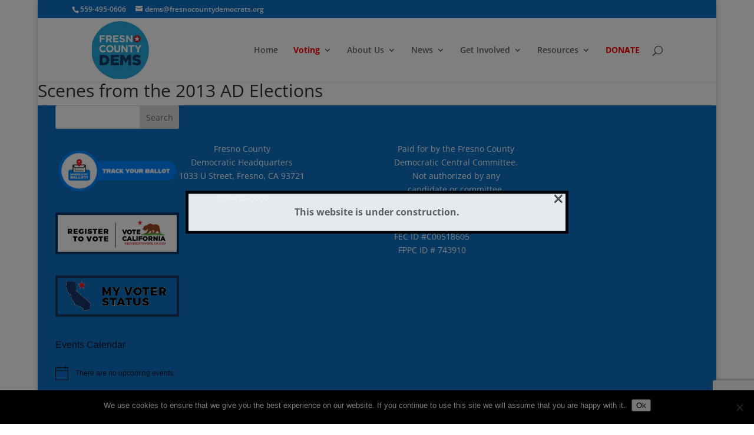

--- FILE ---
content_type: text/html; charset=utf-8
request_url: https://www.google.com/recaptcha/api2/anchor?ar=1&k=6LeLK8AUAAAAAOlNW1JpPZGNQn4TOMZ7haThfIBJ&co=aHR0cHM6Ly93My5mcmVzbm9jb3VudHlkZW1vY3JhdHMub3JnOjQ0Mw..&hl=en&v=N67nZn4AqZkNcbeMu4prBgzg&size=invisible&anchor-ms=20000&execute-ms=30000&cb=ac09o4n09ios
body_size: 48669
content:
<!DOCTYPE HTML><html dir="ltr" lang="en"><head><meta http-equiv="Content-Type" content="text/html; charset=UTF-8">
<meta http-equiv="X-UA-Compatible" content="IE=edge">
<title>reCAPTCHA</title>
<style type="text/css">
/* cyrillic-ext */
@font-face {
  font-family: 'Roboto';
  font-style: normal;
  font-weight: 400;
  font-stretch: 100%;
  src: url(//fonts.gstatic.com/s/roboto/v48/KFO7CnqEu92Fr1ME7kSn66aGLdTylUAMa3GUBHMdazTgWw.woff2) format('woff2');
  unicode-range: U+0460-052F, U+1C80-1C8A, U+20B4, U+2DE0-2DFF, U+A640-A69F, U+FE2E-FE2F;
}
/* cyrillic */
@font-face {
  font-family: 'Roboto';
  font-style: normal;
  font-weight: 400;
  font-stretch: 100%;
  src: url(//fonts.gstatic.com/s/roboto/v48/KFO7CnqEu92Fr1ME7kSn66aGLdTylUAMa3iUBHMdazTgWw.woff2) format('woff2');
  unicode-range: U+0301, U+0400-045F, U+0490-0491, U+04B0-04B1, U+2116;
}
/* greek-ext */
@font-face {
  font-family: 'Roboto';
  font-style: normal;
  font-weight: 400;
  font-stretch: 100%;
  src: url(//fonts.gstatic.com/s/roboto/v48/KFO7CnqEu92Fr1ME7kSn66aGLdTylUAMa3CUBHMdazTgWw.woff2) format('woff2');
  unicode-range: U+1F00-1FFF;
}
/* greek */
@font-face {
  font-family: 'Roboto';
  font-style: normal;
  font-weight: 400;
  font-stretch: 100%;
  src: url(//fonts.gstatic.com/s/roboto/v48/KFO7CnqEu92Fr1ME7kSn66aGLdTylUAMa3-UBHMdazTgWw.woff2) format('woff2');
  unicode-range: U+0370-0377, U+037A-037F, U+0384-038A, U+038C, U+038E-03A1, U+03A3-03FF;
}
/* math */
@font-face {
  font-family: 'Roboto';
  font-style: normal;
  font-weight: 400;
  font-stretch: 100%;
  src: url(//fonts.gstatic.com/s/roboto/v48/KFO7CnqEu92Fr1ME7kSn66aGLdTylUAMawCUBHMdazTgWw.woff2) format('woff2');
  unicode-range: U+0302-0303, U+0305, U+0307-0308, U+0310, U+0312, U+0315, U+031A, U+0326-0327, U+032C, U+032F-0330, U+0332-0333, U+0338, U+033A, U+0346, U+034D, U+0391-03A1, U+03A3-03A9, U+03B1-03C9, U+03D1, U+03D5-03D6, U+03F0-03F1, U+03F4-03F5, U+2016-2017, U+2034-2038, U+203C, U+2040, U+2043, U+2047, U+2050, U+2057, U+205F, U+2070-2071, U+2074-208E, U+2090-209C, U+20D0-20DC, U+20E1, U+20E5-20EF, U+2100-2112, U+2114-2115, U+2117-2121, U+2123-214F, U+2190, U+2192, U+2194-21AE, U+21B0-21E5, U+21F1-21F2, U+21F4-2211, U+2213-2214, U+2216-22FF, U+2308-230B, U+2310, U+2319, U+231C-2321, U+2336-237A, U+237C, U+2395, U+239B-23B7, U+23D0, U+23DC-23E1, U+2474-2475, U+25AF, U+25B3, U+25B7, U+25BD, U+25C1, U+25CA, U+25CC, U+25FB, U+266D-266F, U+27C0-27FF, U+2900-2AFF, U+2B0E-2B11, U+2B30-2B4C, U+2BFE, U+3030, U+FF5B, U+FF5D, U+1D400-1D7FF, U+1EE00-1EEFF;
}
/* symbols */
@font-face {
  font-family: 'Roboto';
  font-style: normal;
  font-weight: 400;
  font-stretch: 100%;
  src: url(//fonts.gstatic.com/s/roboto/v48/KFO7CnqEu92Fr1ME7kSn66aGLdTylUAMaxKUBHMdazTgWw.woff2) format('woff2');
  unicode-range: U+0001-000C, U+000E-001F, U+007F-009F, U+20DD-20E0, U+20E2-20E4, U+2150-218F, U+2190, U+2192, U+2194-2199, U+21AF, U+21E6-21F0, U+21F3, U+2218-2219, U+2299, U+22C4-22C6, U+2300-243F, U+2440-244A, U+2460-24FF, U+25A0-27BF, U+2800-28FF, U+2921-2922, U+2981, U+29BF, U+29EB, U+2B00-2BFF, U+4DC0-4DFF, U+FFF9-FFFB, U+10140-1018E, U+10190-1019C, U+101A0, U+101D0-101FD, U+102E0-102FB, U+10E60-10E7E, U+1D2C0-1D2D3, U+1D2E0-1D37F, U+1F000-1F0FF, U+1F100-1F1AD, U+1F1E6-1F1FF, U+1F30D-1F30F, U+1F315, U+1F31C, U+1F31E, U+1F320-1F32C, U+1F336, U+1F378, U+1F37D, U+1F382, U+1F393-1F39F, U+1F3A7-1F3A8, U+1F3AC-1F3AF, U+1F3C2, U+1F3C4-1F3C6, U+1F3CA-1F3CE, U+1F3D4-1F3E0, U+1F3ED, U+1F3F1-1F3F3, U+1F3F5-1F3F7, U+1F408, U+1F415, U+1F41F, U+1F426, U+1F43F, U+1F441-1F442, U+1F444, U+1F446-1F449, U+1F44C-1F44E, U+1F453, U+1F46A, U+1F47D, U+1F4A3, U+1F4B0, U+1F4B3, U+1F4B9, U+1F4BB, U+1F4BF, U+1F4C8-1F4CB, U+1F4D6, U+1F4DA, U+1F4DF, U+1F4E3-1F4E6, U+1F4EA-1F4ED, U+1F4F7, U+1F4F9-1F4FB, U+1F4FD-1F4FE, U+1F503, U+1F507-1F50B, U+1F50D, U+1F512-1F513, U+1F53E-1F54A, U+1F54F-1F5FA, U+1F610, U+1F650-1F67F, U+1F687, U+1F68D, U+1F691, U+1F694, U+1F698, U+1F6AD, U+1F6B2, U+1F6B9-1F6BA, U+1F6BC, U+1F6C6-1F6CF, U+1F6D3-1F6D7, U+1F6E0-1F6EA, U+1F6F0-1F6F3, U+1F6F7-1F6FC, U+1F700-1F7FF, U+1F800-1F80B, U+1F810-1F847, U+1F850-1F859, U+1F860-1F887, U+1F890-1F8AD, U+1F8B0-1F8BB, U+1F8C0-1F8C1, U+1F900-1F90B, U+1F93B, U+1F946, U+1F984, U+1F996, U+1F9E9, U+1FA00-1FA6F, U+1FA70-1FA7C, U+1FA80-1FA89, U+1FA8F-1FAC6, U+1FACE-1FADC, U+1FADF-1FAE9, U+1FAF0-1FAF8, U+1FB00-1FBFF;
}
/* vietnamese */
@font-face {
  font-family: 'Roboto';
  font-style: normal;
  font-weight: 400;
  font-stretch: 100%;
  src: url(//fonts.gstatic.com/s/roboto/v48/KFO7CnqEu92Fr1ME7kSn66aGLdTylUAMa3OUBHMdazTgWw.woff2) format('woff2');
  unicode-range: U+0102-0103, U+0110-0111, U+0128-0129, U+0168-0169, U+01A0-01A1, U+01AF-01B0, U+0300-0301, U+0303-0304, U+0308-0309, U+0323, U+0329, U+1EA0-1EF9, U+20AB;
}
/* latin-ext */
@font-face {
  font-family: 'Roboto';
  font-style: normal;
  font-weight: 400;
  font-stretch: 100%;
  src: url(//fonts.gstatic.com/s/roboto/v48/KFO7CnqEu92Fr1ME7kSn66aGLdTylUAMa3KUBHMdazTgWw.woff2) format('woff2');
  unicode-range: U+0100-02BA, U+02BD-02C5, U+02C7-02CC, U+02CE-02D7, U+02DD-02FF, U+0304, U+0308, U+0329, U+1D00-1DBF, U+1E00-1E9F, U+1EF2-1EFF, U+2020, U+20A0-20AB, U+20AD-20C0, U+2113, U+2C60-2C7F, U+A720-A7FF;
}
/* latin */
@font-face {
  font-family: 'Roboto';
  font-style: normal;
  font-weight: 400;
  font-stretch: 100%;
  src: url(//fonts.gstatic.com/s/roboto/v48/KFO7CnqEu92Fr1ME7kSn66aGLdTylUAMa3yUBHMdazQ.woff2) format('woff2');
  unicode-range: U+0000-00FF, U+0131, U+0152-0153, U+02BB-02BC, U+02C6, U+02DA, U+02DC, U+0304, U+0308, U+0329, U+2000-206F, U+20AC, U+2122, U+2191, U+2193, U+2212, U+2215, U+FEFF, U+FFFD;
}
/* cyrillic-ext */
@font-face {
  font-family: 'Roboto';
  font-style: normal;
  font-weight: 500;
  font-stretch: 100%;
  src: url(//fonts.gstatic.com/s/roboto/v48/KFO7CnqEu92Fr1ME7kSn66aGLdTylUAMa3GUBHMdazTgWw.woff2) format('woff2');
  unicode-range: U+0460-052F, U+1C80-1C8A, U+20B4, U+2DE0-2DFF, U+A640-A69F, U+FE2E-FE2F;
}
/* cyrillic */
@font-face {
  font-family: 'Roboto';
  font-style: normal;
  font-weight: 500;
  font-stretch: 100%;
  src: url(//fonts.gstatic.com/s/roboto/v48/KFO7CnqEu92Fr1ME7kSn66aGLdTylUAMa3iUBHMdazTgWw.woff2) format('woff2');
  unicode-range: U+0301, U+0400-045F, U+0490-0491, U+04B0-04B1, U+2116;
}
/* greek-ext */
@font-face {
  font-family: 'Roboto';
  font-style: normal;
  font-weight: 500;
  font-stretch: 100%;
  src: url(//fonts.gstatic.com/s/roboto/v48/KFO7CnqEu92Fr1ME7kSn66aGLdTylUAMa3CUBHMdazTgWw.woff2) format('woff2');
  unicode-range: U+1F00-1FFF;
}
/* greek */
@font-face {
  font-family: 'Roboto';
  font-style: normal;
  font-weight: 500;
  font-stretch: 100%;
  src: url(//fonts.gstatic.com/s/roboto/v48/KFO7CnqEu92Fr1ME7kSn66aGLdTylUAMa3-UBHMdazTgWw.woff2) format('woff2');
  unicode-range: U+0370-0377, U+037A-037F, U+0384-038A, U+038C, U+038E-03A1, U+03A3-03FF;
}
/* math */
@font-face {
  font-family: 'Roboto';
  font-style: normal;
  font-weight: 500;
  font-stretch: 100%;
  src: url(//fonts.gstatic.com/s/roboto/v48/KFO7CnqEu92Fr1ME7kSn66aGLdTylUAMawCUBHMdazTgWw.woff2) format('woff2');
  unicode-range: U+0302-0303, U+0305, U+0307-0308, U+0310, U+0312, U+0315, U+031A, U+0326-0327, U+032C, U+032F-0330, U+0332-0333, U+0338, U+033A, U+0346, U+034D, U+0391-03A1, U+03A3-03A9, U+03B1-03C9, U+03D1, U+03D5-03D6, U+03F0-03F1, U+03F4-03F5, U+2016-2017, U+2034-2038, U+203C, U+2040, U+2043, U+2047, U+2050, U+2057, U+205F, U+2070-2071, U+2074-208E, U+2090-209C, U+20D0-20DC, U+20E1, U+20E5-20EF, U+2100-2112, U+2114-2115, U+2117-2121, U+2123-214F, U+2190, U+2192, U+2194-21AE, U+21B0-21E5, U+21F1-21F2, U+21F4-2211, U+2213-2214, U+2216-22FF, U+2308-230B, U+2310, U+2319, U+231C-2321, U+2336-237A, U+237C, U+2395, U+239B-23B7, U+23D0, U+23DC-23E1, U+2474-2475, U+25AF, U+25B3, U+25B7, U+25BD, U+25C1, U+25CA, U+25CC, U+25FB, U+266D-266F, U+27C0-27FF, U+2900-2AFF, U+2B0E-2B11, U+2B30-2B4C, U+2BFE, U+3030, U+FF5B, U+FF5D, U+1D400-1D7FF, U+1EE00-1EEFF;
}
/* symbols */
@font-face {
  font-family: 'Roboto';
  font-style: normal;
  font-weight: 500;
  font-stretch: 100%;
  src: url(//fonts.gstatic.com/s/roboto/v48/KFO7CnqEu92Fr1ME7kSn66aGLdTylUAMaxKUBHMdazTgWw.woff2) format('woff2');
  unicode-range: U+0001-000C, U+000E-001F, U+007F-009F, U+20DD-20E0, U+20E2-20E4, U+2150-218F, U+2190, U+2192, U+2194-2199, U+21AF, U+21E6-21F0, U+21F3, U+2218-2219, U+2299, U+22C4-22C6, U+2300-243F, U+2440-244A, U+2460-24FF, U+25A0-27BF, U+2800-28FF, U+2921-2922, U+2981, U+29BF, U+29EB, U+2B00-2BFF, U+4DC0-4DFF, U+FFF9-FFFB, U+10140-1018E, U+10190-1019C, U+101A0, U+101D0-101FD, U+102E0-102FB, U+10E60-10E7E, U+1D2C0-1D2D3, U+1D2E0-1D37F, U+1F000-1F0FF, U+1F100-1F1AD, U+1F1E6-1F1FF, U+1F30D-1F30F, U+1F315, U+1F31C, U+1F31E, U+1F320-1F32C, U+1F336, U+1F378, U+1F37D, U+1F382, U+1F393-1F39F, U+1F3A7-1F3A8, U+1F3AC-1F3AF, U+1F3C2, U+1F3C4-1F3C6, U+1F3CA-1F3CE, U+1F3D4-1F3E0, U+1F3ED, U+1F3F1-1F3F3, U+1F3F5-1F3F7, U+1F408, U+1F415, U+1F41F, U+1F426, U+1F43F, U+1F441-1F442, U+1F444, U+1F446-1F449, U+1F44C-1F44E, U+1F453, U+1F46A, U+1F47D, U+1F4A3, U+1F4B0, U+1F4B3, U+1F4B9, U+1F4BB, U+1F4BF, U+1F4C8-1F4CB, U+1F4D6, U+1F4DA, U+1F4DF, U+1F4E3-1F4E6, U+1F4EA-1F4ED, U+1F4F7, U+1F4F9-1F4FB, U+1F4FD-1F4FE, U+1F503, U+1F507-1F50B, U+1F50D, U+1F512-1F513, U+1F53E-1F54A, U+1F54F-1F5FA, U+1F610, U+1F650-1F67F, U+1F687, U+1F68D, U+1F691, U+1F694, U+1F698, U+1F6AD, U+1F6B2, U+1F6B9-1F6BA, U+1F6BC, U+1F6C6-1F6CF, U+1F6D3-1F6D7, U+1F6E0-1F6EA, U+1F6F0-1F6F3, U+1F6F7-1F6FC, U+1F700-1F7FF, U+1F800-1F80B, U+1F810-1F847, U+1F850-1F859, U+1F860-1F887, U+1F890-1F8AD, U+1F8B0-1F8BB, U+1F8C0-1F8C1, U+1F900-1F90B, U+1F93B, U+1F946, U+1F984, U+1F996, U+1F9E9, U+1FA00-1FA6F, U+1FA70-1FA7C, U+1FA80-1FA89, U+1FA8F-1FAC6, U+1FACE-1FADC, U+1FADF-1FAE9, U+1FAF0-1FAF8, U+1FB00-1FBFF;
}
/* vietnamese */
@font-face {
  font-family: 'Roboto';
  font-style: normal;
  font-weight: 500;
  font-stretch: 100%;
  src: url(//fonts.gstatic.com/s/roboto/v48/KFO7CnqEu92Fr1ME7kSn66aGLdTylUAMa3OUBHMdazTgWw.woff2) format('woff2');
  unicode-range: U+0102-0103, U+0110-0111, U+0128-0129, U+0168-0169, U+01A0-01A1, U+01AF-01B0, U+0300-0301, U+0303-0304, U+0308-0309, U+0323, U+0329, U+1EA0-1EF9, U+20AB;
}
/* latin-ext */
@font-face {
  font-family: 'Roboto';
  font-style: normal;
  font-weight: 500;
  font-stretch: 100%;
  src: url(//fonts.gstatic.com/s/roboto/v48/KFO7CnqEu92Fr1ME7kSn66aGLdTylUAMa3KUBHMdazTgWw.woff2) format('woff2');
  unicode-range: U+0100-02BA, U+02BD-02C5, U+02C7-02CC, U+02CE-02D7, U+02DD-02FF, U+0304, U+0308, U+0329, U+1D00-1DBF, U+1E00-1E9F, U+1EF2-1EFF, U+2020, U+20A0-20AB, U+20AD-20C0, U+2113, U+2C60-2C7F, U+A720-A7FF;
}
/* latin */
@font-face {
  font-family: 'Roboto';
  font-style: normal;
  font-weight: 500;
  font-stretch: 100%;
  src: url(//fonts.gstatic.com/s/roboto/v48/KFO7CnqEu92Fr1ME7kSn66aGLdTylUAMa3yUBHMdazQ.woff2) format('woff2');
  unicode-range: U+0000-00FF, U+0131, U+0152-0153, U+02BB-02BC, U+02C6, U+02DA, U+02DC, U+0304, U+0308, U+0329, U+2000-206F, U+20AC, U+2122, U+2191, U+2193, U+2212, U+2215, U+FEFF, U+FFFD;
}
/* cyrillic-ext */
@font-face {
  font-family: 'Roboto';
  font-style: normal;
  font-weight: 900;
  font-stretch: 100%;
  src: url(//fonts.gstatic.com/s/roboto/v48/KFO7CnqEu92Fr1ME7kSn66aGLdTylUAMa3GUBHMdazTgWw.woff2) format('woff2');
  unicode-range: U+0460-052F, U+1C80-1C8A, U+20B4, U+2DE0-2DFF, U+A640-A69F, U+FE2E-FE2F;
}
/* cyrillic */
@font-face {
  font-family: 'Roboto';
  font-style: normal;
  font-weight: 900;
  font-stretch: 100%;
  src: url(//fonts.gstatic.com/s/roboto/v48/KFO7CnqEu92Fr1ME7kSn66aGLdTylUAMa3iUBHMdazTgWw.woff2) format('woff2');
  unicode-range: U+0301, U+0400-045F, U+0490-0491, U+04B0-04B1, U+2116;
}
/* greek-ext */
@font-face {
  font-family: 'Roboto';
  font-style: normal;
  font-weight: 900;
  font-stretch: 100%;
  src: url(//fonts.gstatic.com/s/roboto/v48/KFO7CnqEu92Fr1ME7kSn66aGLdTylUAMa3CUBHMdazTgWw.woff2) format('woff2');
  unicode-range: U+1F00-1FFF;
}
/* greek */
@font-face {
  font-family: 'Roboto';
  font-style: normal;
  font-weight: 900;
  font-stretch: 100%;
  src: url(//fonts.gstatic.com/s/roboto/v48/KFO7CnqEu92Fr1ME7kSn66aGLdTylUAMa3-UBHMdazTgWw.woff2) format('woff2');
  unicode-range: U+0370-0377, U+037A-037F, U+0384-038A, U+038C, U+038E-03A1, U+03A3-03FF;
}
/* math */
@font-face {
  font-family: 'Roboto';
  font-style: normal;
  font-weight: 900;
  font-stretch: 100%;
  src: url(//fonts.gstatic.com/s/roboto/v48/KFO7CnqEu92Fr1ME7kSn66aGLdTylUAMawCUBHMdazTgWw.woff2) format('woff2');
  unicode-range: U+0302-0303, U+0305, U+0307-0308, U+0310, U+0312, U+0315, U+031A, U+0326-0327, U+032C, U+032F-0330, U+0332-0333, U+0338, U+033A, U+0346, U+034D, U+0391-03A1, U+03A3-03A9, U+03B1-03C9, U+03D1, U+03D5-03D6, U+03F0-03F1, U+03F4-03F5, U+2016-2017, U+2034-2038, U+203C, U+2040, U+2043, U+2047, U+2050, U+2057, U+205F, U+2070-2071, U+2074-208E, U+2090-209C, U+20D0-20DC, U+20E1, U+20E5-20EF, U+2100-2112, U+2114-2115, U+2117-2121, U+2123-214F, U+2190, U+2192, U+2194-21AE, U+21B0-21E5, U+21F1-21F2, U+21F4-2211, U+2213-2214, U+2216-22FF, U+2308-230B, U+2310, U+2319, U+231C-2321, U+2336-237A, U+237C, U+2395, U+239B-23B7, U+23D0, U+23DC-23E1, U+2474-2475, U+25AF, U+25B3, U+25B7, U+25BD, U+25C1, U+25CA, U+25CC, U+25FB, U+266D-266F, U+27C0-27FF, U+2900-2AFF, U+2B0E-2B11, U+2B30-2B4C, U+2BFE, U+3030, U+FF5B, U+FF5D, U+1D400-1D7FF, U+1EE00-1EEFF;
}
/* symbols */
@font-face {
  font-family: 'Roboto';
  font-style: normal;
  font-weight: 900;
  font-stretch: 100%;
  src: url(//fonts.gstatic.com/s/roboto/v48/KFO7CnqEu92Fr1ME7kSn66aGLdTylUAMaxKUBHMdazTgWw.woff2) format('woff2');
  unicode-range: U+0001-000C, U+000E-001F, U+007F-009F, U+20DD-20E0, U+20E2-20E4, U+2150-218F, U+2190, U+2192, U+2194-2199, U+21AF, U+21E6-21F0, U+21F3, U+2218-2219, U+2299, U+22C4-22C6, U+2300-243F, U+2440-244A, U+2460-24FF, U+25A0-27BF, U+2800-28FF, U+2921-2922, U+2981, U+29BF, U+29EB, U+2B00-2BFF, U+4DC0-4DFF, U+FFF9-FFFB, U+10140-1018E, U+10190-1019C, U+101A0, U+101D0-101FD, U+102E0-102FB, U+10E60-10E7E, U+1D2C0-1D2D3, U+1D2E0-1D37F, U+1F000-1F0FF, U+1F100-1F1AD, U+1F1E6-1F1FF, U+1F30D-1F30F, U+1F315, U+1F31C, U+1F31E, U+1F320-1F32C, U+1F336, U+1F378, U+1F37D, U+1F382, U+1F393-1F39F, U+1F3A7-1F3A8, U+1F3AC-1F3AF, U+1F3C2, U+1F3C4-1F3C6, U+1F3CA-1F3CE, U+1F3D4-1F3E0, U+1F3ED, U+1F3F1-1F3F3, U+1F3F5-1F3F7, U+1F408, U+1F415, U+1F41F, U+1F426, U+1F43F, U+1F441-1F442, U+1F444, U+1F446-1F449, U+1F44C-1F44E, U+1F453, U+1F46A, U+1F47D, U+1F4A3, U+1F4B0, U+1F4B3, U+1F4B9, U+1F4BB, U+1F4BF, U+1F4C8-1F4CB, U+1F4D6, U+1F4DA, U+1F4DF, U+1F4E3-1F4E6, U+1F4EA-1F4ED, U+1F4F7, U+1F4F9-1F4FB, U+1F4FD-1F4FE, U+1F503, U+1F507-1F50B, U+1F50D, U+1F512-1F513, U+1F53E-1F54A, U+1F54F-1F5FA, U+1F610, U+1F650-1F67F, U+1F687, U+1F68D, U+1F691, U+1F694, U+1F698, U+1F6AD, U+1F6B2, U+1F6B9-1F6BA, U+1F6BC, U+1F6C6-1F6CF, U+1F6D3-1F6D7, U+1F6E0-1F6EA, U+1F6F0-1F6F3, U+1F6F7-1F6FC, U+1F700-1F7FF, U+1F800-1F80B, U+1F810-1F847, U+1F850-1F859, U+1F860-1F887, U+1F890-1F8AD, U+1F8B0-1F8BB, U+1F8C0-1F8C1, U+1F900-1F90B, U+1F93B, U+1F946, U+1F984, U+1F996, U+1F9E9, U+1FA00-1FA6F, U+1FA70-1FA7C, U+1FA80-1FA89, U+1FA8F-1FAC6, U+1FACE-1FADC, U+1FADF-1FAE9, U+1FAF0-1FAF8, U+1FB00-1FBFF;
}
/* vietnamese */
@font-face {
  font-family: 'Roboto';
  font-style: normal;
  font-weight: 900;
  font-stretch: 100%;
  src: url(//fonts.gstatic.com/s/roboto/v48/KFO7CnqEu92Fr1ME7kSn66aGLdTylUAMa3OUBHMdazTgWw.woff2) format('woff2');
  unicode-range: U+0102-0103, U+0110-0111, U+0128-0129, U+0168-0169, U+01A0-01A1, U+01AF-01B0, U+0300-0301, U+0303-0304, U+0308-0309, U+0323, U+0329, U+1EA0-1EF9, U+20AB;
}
/* latin-ext */
@font-face {
  font-family: 'Roboto';
  font-style: normal;
  font-weight: 900;
  font-stretch: 100%;
  src: url(//fonts.gstatic.com/s/roboto/v48/KFO7CnqEu92Fr1ME7kSn66aGLdTylUAMa3KUBHMdazTgWw.woff2) format('woff2');
  unicode-range: U+0100-02BA, U+02BD-02C5, U+02C7-02CC, U+02CE-02D7, U+02DD-02FF, U+0304, U+0308, U+0329, U+1D00-1DBF, U+1E00-1E9F, U+1EF2-1EFF, U+2020, U+20A0-20AB, U+20AD-20C0, U+2113, U+2C60-2C7F, U+A720-A7FF;
}
/* latin */
@font-face {
  font-family: 'Roboto';
  font-style: normal;
  font-weight: 900;
  font-stretch: 100%;
  src: url(//fonts.gstatic.com/s/roboto/v48/KFO7CnqEu92Fr1ME7kSn66aGLdTylUAMa3yUBHMdazQ.woff2) format('woff2');
  unicode-range: U+0000-00FF, U+0131, U+0152-0153, U+02BB-02BC, U+02C6, U+02DA, U+02DC, U+0304, U+0308, U+0329, U+2000-206F, U+20AC, U+2122, U+2191, U+2193, U+2212, U+2215, U+FEFF, U+FFFD;
}

</style>
<link rel="stylesheet" type="text/css" href="https://www.gstatic.com/recaptcha/releases/N67nZn4AqZkNcbeMu4prBgzg/styles__ltr.css">
<script nonce="p4w6tMQhMz2U52-SZUR_lQ" type="text/javascript">window['__recaptcha_api'] = 'https://www.google.com/recaptcha/api2/';</script>
<script type="text/javascript" src="https://www.gstatic.com/recaptcha/releases/N67nZn4AqZkNcbeMu4prBgzg/recaptcha__en.js" nonce="p4w6tMQhMz2U52-SZUR_lQ">
      
    </script></head>
<body><div id="rc-anchor-alert" class="rc-anchor-alert"></div>
<input type="hidden" id="recaptcha-token" value="[base64]">
<script type="text/javascript" nonce="p4w6tMQhMz2U52-SZUR_lQ">
      recaptcha.anchor.Main.init("[\x22ainput\x22,[\x22bgdata\x22,\x22\x22,\[base64]/[base64]/[base64]/[base64]/[base64]/UltsKytdPUU6KEU8MjA0OD9SW2wrK109RT4+NnwxOTI6KChFJjY0NTEyKT09NTUyOTYmJk0rMTxjLmxlbmd0aCYmKGMuY2hhckNvZGVBdChNKzEpJjY0NTEyKT09NTYzMjA/[base64]/[base64]/[base64]/[base64]/[base64]/[base64]/[base64]\x22,\[base64]\x22,\x22HnFSBsONGMKQXMKiwqxawpdUf8OmC3tvwoXCmcOiwo/DojheW33CmzhpOsKJY3nCj1fDvFTCuMK8XMOWw4/CjcOYTcO/e2fCosOWwrRIw4QIaMOHwoXDuDXClMKdcAFqwo4Bwr3CrxzDrijCsSEfwrNyKQ/[base64]/CoxRseB7DgnBkwoBawofDr2Q2w5QUBsKLTl44NcOXw4Q1wohMWileGMO/[base64]/DucKpWVVOZ8KAwqE+wp/DvyDDlm/DocKSwrUAZBcyXWo5wrJiw4Iow5BJw6JcO0sSMUzCrRszwoxZwpdjw4LCv8OHw6TDnTrCu8KwJwbDmDjDkcKpwppowrMCXzLCtsKBBAxdX1xuAS7Dm05Xw4PDkcOXBsOKScK0eCYxw4sbwo/DucOcwpRIDsOBwp9mZcONw64aw5cAKDEnw57ChMOswq3CtMKvfsOvw5kswpnDusO+wo9xwpwVwpHDu04dViLDkMKUYsKlw5tNccOpSsK7UxnDmsOkCmU+wovCtMKHecKtLE/Dnx/CksKJVcK3JMOhRsOiwqMyw63DgXRaw6A3bMOAw4LDi8OVXBYyw4LCrsO7fMKuc143wpN8asOOwrViHsKjPcO8wqAfw6/CumERAcKPJMKqBVXDlMOcecO8w77Cojc7Ln9mAlgmIB0sw6rDqzdhZsO5w7TCjMOjw6XDl8O7WsOKwoDDqcOGw7DDnw5LX8OCQ13Do8OAw5Ajw4zDmsK1EsKuXRXDpR/CllJlw4jCiMKdw5ZNcW8/[base64]/[base64]/[base64]/DulfDhhY5w513McKLf8K/[base64]/DtyQtw5vCqTZzUsO1VcK6I8OQJ8KAcWLDlgd5w7vCoTnDjDVjZMKRw7UDw4/[base64]/w4XCtsOYI1fCt8KCOcO0JcOTwphfwp19U8KWw5fDt8OMUMOoOwvCukfCpMOPwrAGwp12w4d0w6fCmAHDrU3CrWfCrhbDrMKDVsKTwonDs8Ovw7LDisO9wq3DmGp9dsOWV1nCrRkvw73Dr1Nxw7t8YlHCswzCpFjCjMOvUMOyA8OqTsOaWD1RLlkuwqhfHsKTw6/CoGxzw45Zw53Ch8KwTsOfwoB1w5TDnQrDhSclBxzDrXjCsT0Tw5xIw4NIQknCusOcw6/Dk8K2w40+wqvDo8Ocw68bwoQKV8KjMcK4SsO+c8Oow4bCjsOww7nDscKUGng1CBFew6bCscKsIQnDlldfB8KnC8O9w5DDsMKsHMO0B8KSwpjDhMKBwrHDs8OXeCx7w4kVwoUnbcKLJ8O6QcKVw518MsOuJEXCnA7DhsK+wowbcUXCpSTCt8KDTMOAc8OYNcOgw6l/GsKqYx4/[base64]/DvcOxwp0QwqPCmTMMw47CpgBcw5zDr2YTw50+w6drNWzCisOAfsOhw5Rywq7Cu8K7wqfClWjDjcKtScKAw6jDk8KTWMOjwqDClULDrsOzOlbDiVUGKsOdwpvCvMKgMhlww6VOwqI3G3p8b8OOwprDgMKkwoHCrVnCrcOCw44KGhnCpsKrTsKTwoPCqAg/wq7Cg8OwwrZ2HcOTwpsWQcKnZ3/ChcOpIArCnnjCmjDDixvDi8Obw5A0wrPDq1phEDxFw4HDjErDkQt7Jh0RBsOWasKERFjDocOhEEcUZz/DvE3DtMOjw74xwozDkcOmwqwnwqZqw6/CiTHCrcKZCUTDnXrCllZIw5DDkcKew75AAcKjw4zDmFkXw5HCg8Kiwp0iw7bCrGpLM8KXRj3DtcKMO8OQw48/w4ouB1zDnMKec2LDtnIVwrExScOMwrTDtjzCq8KPwrVOwrnDkwoywrkBw57DpB/DrHfDi8KFw53CrwTDgMKJwp/DssObwq4FwrTCtTtzV1BiwqVTd8K7YsKlEMOCwr99DzTCiWXDqSvDlMKPJm/[base64]/SMOQwpVEw77CusOqdMOtw6/[base64]/Cp8KxHnsQwrAWwr1rDsOrRsOXwow1wpTCmsOIw54mwoZEwq4RGS7Dj2PCvcKvAmJzw5jChDbCncKlwr46AsOiw67Cv1wrWsKYfFzCjsKPDsO1w7YDwqRHwp5Lwp4PI8ORHAQ1wq43w5vCisOzF3wYw6LDo2AIIcOiw5PCtsOewq0dX0jDmcKye8OTQDvDrhDDvX/Cm8KkNCXDhgjCjEzDucKBwozCtG4VAkdkfTcDdcKYf8O0w7TCsn/[base64]/DhB7Cv8Owwr3Dl8KMZ8OFwrt4F2MtXU/CrAPCiUoDwpDDosOMcV8hScOLw5bCs2HCuQZUwp7DnXxjSMKVKUfCow7DjcKsI8KAeC7DocKlKsKWZMO8w7bDkgwPPTnDtWcXwqBCwobDrcKpX8K8DcKgPsOew6/DkcOywpV/[base64]/[base64]/DmkskwrDDg3sRdWYPAsOVQwJ3w4DCh0bCvMKBV8Kow5vCn01qwox9YyYXSX/[base64]/GsKQBVYCOWE5woXDlSvCvDZFdkIZw43CmAhow73CjnFlw6TDkHnDgcKNIcK2XlEJwrnCscKZwr7DksOJw6zDrsOKwrTDvsKcwpbDok/DjEssw6JswpjDoFfDocO2LVsyCzkBw7gDFndnwqsdBsO3NEFPTH3Ci8KkwrrDm8K/wqRqw7NjwoNheHTDhWHDrMKEXCQ/[base64]/Ds8OXw73Djg/DgMOaw5jDosKAbnRpC8KxJw7DqsKZw4YHbcOow5BMw6s5w7vCusOZT2PCncK3dwUbaMOow6xKQFJKEUHCkm7DnHMpwoN0wrZtLgcYVsOAwol9J3fCsQjDpUY5w6N/BDrCuMOXAnPDtsKgIlvCrsKIwpZmCnp/QgA5LRXCmcO2w4LCn17CvsO5d8OYwrwWwrIEfcOxwohdwoDCuMOeQMKpw4Rhw6tHZcO6Y8OZw7olcMKRNcONw4pwwrsBCDRwXxQWVcKTw5DDsATCmiE1NWLCpMKJwrLDtcKwwoPDv8K8ciUFw5ZiJcO8BRrDmMKDw7oRw4vCk8O7U8O/wpfClCUGwpHCisO8w4RtDTpQwqfDo8KWUgBtYmvCjMONwo3DrSt/N8KqwqLDpsOkw6vChsKFNSTDhGfDqcOuN8Ozw6R6eksgZBTDpEQgwrrDm2tmU8Oswo7Ct8KNew0kwoEkwqzDkCLDq0kGwo4XXMONJRBjw4jDrV/[base64]/wqXDmMOmwp0XXkrCtVXDrBUrwo8Mw6bCgMOzZh7DtsODNVjDmMOge8KhRQnCkxt5w7N0wqnChBgGCsOaGgo1w58pdcKfwp/DrmbCigbDkBvCncKIwrHDrMKAR8O5fFtGw7xcfmpHT8OmSHnCi8KpLsK3w64xFznDkxU4XQ/CgsKVw45xEcKwbiFIwrAWwrIkwpVDw6LCv3fCvcKuCTR6RMKDcsOUR8OHfXJxw7nCgHYDw5YYaBXCicO7wpU3QFdfw7I7wp/CpsOyJMKELgQYXE3ClcKiYcObM8KeaFkzRkjDp8KQEsOpw4bDkXLDjzlcJHLDoGVOe1g1wpLDlTHDtELDj2HCmsK/[base64]/w7jCqcOAQUoUcMKlwqhrM1vDqy3CogTDqmNlCh7DryEta8OhL8KPTwzCu8Ojwo/Cn2LCpcOvw7lXczVTwpdtw77Cr18Vw4fDnxwldSHDisKrHztaw7p7wqYVw4LCgRRlwqTDu8KPHidEMw9Cw7sswprDvw1rFsKoUjwaw4bCvcOOeMOKOnjCoMOOBsKWwrzCtsOFCStje1Q0w4vCoR02woTCh8Odwp/CtMOmNgnDj3lSWWsVw5TDncKUcj0iwrnCsMKVAEMTf8K0NxpZwqUEwqRVPcOhw6BxwrXCmTXCm8KXGcOMD34cOlsNW8Kyw7EfZcOkwrpSwpEoOHU5woPCsXd+wr7CtF3Dg8KeQMKfwrVDPsK8NsOWSMOcwp7DmXBDwqTCocOxw5I2w5/[base64]/w5PDg8KOOsOCw5XCiiLChifDpEsKwqQAGcODworDlcK0w4PDsTzDtxchBMO3TBtGw6vDisKXP8OKw7hNwqFiwq3DiSXDuMO1GsKPXVBAw7VHw4EUFEI2wp4iw6PCui9pw7Z6UMKRwobDncO9w41yY8OwZzZjwrkuccOsw4XDpRLDllh+Oy1pw6cHwo/DpMO4w63DocKrwqfDmsKzZcK2wozDvn8PY8KYZMKXwoJYw7fDisOzZRfDi8OoLQrCqMOVCMOtCgVAw4/CiCbDgFPDncKfw5/[base64]/w4Nfw7pvdilODsOJODDDqCjCpMOgSMOqE8KSw5bDlsOMCcOzwpZsLsOoDwbCvj9pw48uR8KifsKoanE1w40mG8KsOkDDgMK7Bz/DucKDN8O9alDCqXdLMC/CtCHCoGZmLsO9fn4nw7DDkgXDrsOTwqAYw7RGwrPDnsKQw6RwbmTDjMO7wrDDkUPDq8KwccKjw6XDlkjCsHXDi8Oww7/[base64]/ChcKFZsOse8OgScONw4jCn3PCsyzCsMKCVE4kWHjDg1RDHsKtICJmG8KlOcKwLmkJEAcuScK7w7QIw4l2w6nDrcOuPcObwrcCw53Dv2Vmw7lmc8Ohwqc3Q0kuw4kuR8Oow7R/ZMKPwqfDk8Okw7kdwo9iwoF2eUECcsOxwoshWcKiwrPDocKIw5RUIcK8Cx8awq4+QsKhw6/DgS82wprDn2IPwqIHwrLDs8OYwpPCrsKvw5rDu1dywp7CoTwoCh3Cm8K2w4A5IkF4K0zCiSfCmEB+wpRYwpjDjlsBw4TCqy/Dll3ClMKwTBvDpHrDoRM4MDfDqMKuDmJRw6TDoH7DnRDCv3FEw4DDsMO0wr7Dgz5bwro2a8OmKMOww7nCoMOKTMOiZ8KVwo7DjMKdEcOnPcOgHMOtwonCrMKSw40AwqPDqiEbw45Hwrk8w4oEworDpjTDvhvDqsOowrHCmkc3w7fDvsOYFX1hwq3Dk2HCjQ/Ds03DsUhswpIMw7klw58qQzhHRiFwG8KtH8O3wpxVw4XCk2EwIDsBwoTDqcO+M8KEfW07w7vDqsKZw43ChcODwo0ywr/Do8OTPsOnw77CqMObNT8kw6fCoErCsjnCuwvCkQrCqWnCqXwBU01GwokDwrLDklFowoHChMO2wobDicKnwqABwp45HMOrwr5YNngNw757HMOPwodnw7M8W381w4MJYA3CtcOkOj5xwqPDuBzDjcKtwojCgMKTwrfDgcOkPcKHWsKLwpk/LQVvdCfCjcK1TsOUXcKHMcKzwpfDtj/CnAPDoEhFYH5LGMKqcDfCtlzDoH/[base64]/Ciy/DgMKTYSjCgAdAwqsDwoDCqsORIx7Dn8K9w55yw5bDg33CuhLCmcKlOS8EScKRQMKbwoHDg8Kjc8OEdBppI2Ewwr/CqjzDnMOvw6rCs8ORSMO4LArCrURKwpbCs8KcwrHDusKIBS/CoVgrwrDCssKZw6d+JD/CngwPw6xlwrDDlg1NBcOyUDjDjsKRwr1dezlxasKwwpcFw4jDlMO0wrg/w4LDmCosw6F1OMOzUcOSwr5mw5PDt8Oawq7CqW5lBwPDuV5vNsOpw7XDvm0GEsO9U8KYw73Ch3t0HinDrcKxJgrCgA4nAMOkw6XDncKdS2nDjnjDm8KAL8OqR0rCo8OZdcOlwp/[base64]/[base64]/DmcObw4LCnG/Cn8KvwqfDplDDo2DDrR/Di8KRIUrDpRHCjg7DsQQ7wrJ3w5FFwr/Dig1HwqbCsSd0w7TDuRzClkjCnirDscKSw5hpw6XDosKRDBHCrnLCgR9vJEPDi8O5wp7ChcO4JcKjw7YcwpjDnGAqw6/Col9zbsKLw6/CncKnFMK/wq0wwobDi8OuR8KcwqrDuxrCscOqEkFqMA10w6DCqyrCgsKowqZ1w4PClcO/wpDCucKvwpYwJDsOwpkEwrtVKCoNXMKsLgvChDlQCcO4wr4qwrdwwo3DoVvCgMKGJALDlMKNwpw7w5VxIsOewp/Ck0ArBcK+wqRqRlnCkFVww5nDp2DDrMKdJMOUL8KIJ8Kdw6ASwrzDpsOlCMO4w5LCq8OzRVMPwrQew7vDmcOzQ8OXwqVHwpXChsKVwpkyBlfCuMKWJMKvPsKoN1MGw5UoRmsww6nDksKhwoA9XcKtDMOMCsKKwrDDon/CmDx5w7nCqsO8w47CrhXCq0E4w6Ygbl3CrwpUSMOcw5dWw7zDhsKQeFQfB8OOA8Kywp/DhcKgw6XChMOaDnnDscOhRMKPw6rDkjTCiMK/Bm5Iwq5PwoHDicKfwrw2L8KBNEzDisK/wpfCokvDp8KRVcKLw7UCDDkTUhgtG2EEwrDDvsOvfXJ1wqLDkA4/wooxdcKuw5rCmMKKw6DCmn0xcAw0ci9xFjRXw73CgjsFBMKXw7Ejw7fDgjFTTMKQK8KKXcK9woHCj8OXHU9eTAvDs3gwOsO5M2TCiwoKwrPDj8O5ZcK8w7HDiUTCvcKRwodtwrZHZcKdw6XCl8Orw5BWw4rCosKFwovDpSXCgmLCq0PCicK7w7zDtz/[base64]/wo4TS8K4CcKUwp99G8KVWcKpwo/DnDUtwrJFZwLDm8KXR8OXHcOgwq1Rw6DCqcOkYCFAZcK9MsOEZcKFPw9nE8Ktw6jCjyLCkMOhwrRNCsKxPQI7a8ORwpnCqsOpVMOkw6ofEMOFw4sDeX/DhEzDl8OPwphEasKXw4RvOTtZwpsfDMOnG8OwwrU8Y8Kvbi8Pwo3CgcKNwrt2wpHDhsK6G1TCnFDCqzgTGsKgw58BwpPDtU1nQEgLFV1/wqEkIx5KPcOPZHIEHiLCucOoDsORwpXCjcKAw6LDqC8aA8Kgw4XDlz5EHcOwwoBvNVDDkw1ENRgEw7fDucKowqzCm0vDnxVvGsKuZgsSwrnDl3lIw7HDigbDsyxMwojCjXAKLz3CpmtswpzCkXzCjsKowp5/CsKXwoBfHCTDoWPDuEBZcMKtw5QvfsOOBhM0HxN/ASzCjDFmfsOPTsOswrcTdWIWwpJhwpXCo3RKV8Ozf8KwXyLDrSlrY8Ofw4zDhsOFOMOPw5hRw53DrD8+Zk0qP8O/EWXDpMOLw7oEJ8O+wosuICMzw7jDncOqwrrDl8KsScKhw4wLccKbw6bDrDfCpMORTMOawp1ww7vDoGV4Y1zDlsK+PEtFJ8OiOg1CRxjDjy3Di8OlwoDDmxYcYA4/LHnCo8KYfMOzRjgRw4wIOsO4wqpoEsO5McOWwrR6LGdXwo7DvsOoZD3DpcOEw6p4w4zDv8KQw6PDuk7CqcK0w7FZCMK6GVTCjcOdwpjDhT5SX8OSw4Zxw4TDuB8cwo/DvcKDw6DCncKMw4cVw63CosOowrlaHiVCNUsePlXCiCNFQ2A6LncVwr43wp1MfMOzwpksPTXDocKaPcO6wrEHw6ESw6LDssOzdXZoak/Ci1I6wq7CjgoDw4bChsOhCsKxdz/[base64]/CuVbDjGXCscKlP8KqEifCiMKXAX3CncKZE8Opw4sUw7xic04bw5kiIA7ChsK/w5XCvQNGwq99c8KcIMOWGsKfwo43E1FywqPCk8KMHMOhw4LCrsOcUU5QZ8OSw4jDrMKJwq7Ct8KmDk3ClsOZw7fDsEvDkAHDuyE/eSLDgsOCwq4GE8K7w7lDNMOMXcOXw6YJSCnCpRrCjAXDp0/DjsOHIyHDnQlww7vCsy/Cg8ONWlJHwo3DocOAw4AZw4dOJkx2bDl5AcKBw4F/[base64]/DoSLDnTHCjmIDwrl/[base64]/[base64]/[base64]/wpvDkF3CqX86S1HCiDMVwobDpjTDocOSMT7Di1Jqwo57H2fClsKfw7Bzw6fDvztqK1gkwo8pDMO2MX3DqcOgw7g7K8ODFsK4wo5ewqdXwqBww6LCrcKraxPCqDbCvMO5VMK8w6MKw6jCkcKEwq/DnAzCqGHDiiA2MMK8wqwzwp8fw4sBT8ODWcOgwrzDj8OwVyjCl0TCicOgw67CrifDtcK0wpl+w7VRwrlhwrhPd8O6eHnClMO1VE9IdcKCw6hDQgc+w4E1woHDrnUedsOTwqwAw5Z+KsOTccKVworDgMKcSWTCtQzCuULDl8OAAcKwwoM/[base64]/CuMKMw6Zowo7DrMOKOcKRFsKUHsO4w5zDiMONwrVjWAkfV2gENMK0w7jDusKIwqTCocOow7NiwosNO0I8dwzCvgxVw6cqN8ODwp7CpyvDrcK8fBDCiMK1wpfCuMKPdcO7w5nCsMOKw6vCrF/DlF82woXCm8O2wpAVw5ocw67Cn8K9w7w5c8KmE8O4X8Ogw7bDgWYgfnBcw6HDvRhzwpTDrcOLwpt6GMOQwohjw4/DvMOrw4VQwpsnEz9cNcKRw5hBwqtWGFfDlMKidjIWw448FWLClMOBw6trccObwo7Dji8fwrZtw6XCokrDt3t/w4DCmgYiD25XL0p0UcKtwqYhwrgReMKpwok0w58bT1zCuMK3w4J+w51iPsO7w6jDtgclwqrDkHzDhhxxO1Q0w6YFHMKaAMO8w7kFw7YOB8Kyw6vCtifCpW7Ci8Ozw6/DoMOCdBXDpRTChRpvwoUAw45lJCp5w7PDgMOHNixuRsOBwrdTFFc1wrpOES7DqEtWXsKAwrAvwqF5OMOjcsKqXxw0w7bDgwdNVgo6WMOcw7QcbMKyw6DCtkZ4wozCgsOpw5VKw4pmw43DlMKCwpjCtsOlCWzDnMKQw5sZwqRnwpIiwrY6V8K/[base64]/Ci8ObSUcXw4jDr2DDm2fDpVk9wr1xw500w6dhw6fCvy7CmjzDli9cw7o1w60Lw5LDoMOLwq7ChcOeBVnDu8OAdjYBw6YNwpliwrxZw6sIEU5bw43DhMOAw6LCl8KZwrRtbGhTwqFFW3PCucO8w6vCj8KEwqA/w709LXJiJgdyXVx7w5xgwrDCgMK6wqrCngzCkMKUw4vDh11Jw4l3w5Vew43Dl2DDr8KPw6bCssOCw4nCkycbZ8KKWMKZw598PcKXwqrDlsKdZ8OjWcKGwoDCqFEcw5x/[base64]/FsOjayE4M8Knw68pw7XDjBbDlTfDrBopHQ4NTcKtwr3Dr8KgamTCp8KnO8OhSsOkwoTDqEsZazQDwonDicOUw5JKw6rCgBPCqy7DuwcHwrHCtGHChzvChF4cw7M/DUxzwoDDqTTCpcOsw7zCuRjDtcOWKMOOPsK6w5EoSXxFw4VAwrAgaRzDtHvCrwvDlRfCmnXCvcK4dcOpwogxwojDrB3DksOjw6MuwofDnsOoJkRkNsOWL8KGwpEpwr4xw7tlPGnDi0LDs8Oucl/CucO+S2Nww5dVeMKfw6ghw791WnVLw53DlUrCoh/DvcOLQcOXIVjChwQ9Q8Odw7rCjcOWw7HCth9JeQbDnV/CusOew73DtjXChR3ChsKvfBjDizXCjWfDlD/Dq1/Do8KIwqkHa8K8THHCm1lMLx/CrsKDw5Y3wpYobMO2wpVdwqHCvMOZwpEswrbDjcKZw5fCvmbDuzc0wrnCjAPCjgAAaVVqbFJbwpd+bcOHwrFRw4xMwp7CqyPCt3QOLDJ/wpXCrsOuJRkIwrzDvsKxw6jDv8ObKwzCg8OAe0XCqG7DlFvDtMO/w77Cryxsw69jUgx0FsKYL0vDnls9AWXDgcKTwr3Di8KdZHzDvMOaw5AxL8KgwqXCpsK/w7zCusKXb8O9woh3w64QwrXCscKUwpXDjsKswoDDssKmwpTCmXZADhPCj8OLGMKiJ0k2wrF9wqXCqsKmw4bDlmzCscKdwprDuwpCMlUQBlDCs2/Dr8Ocw41OwqEzKcKNwqHCt8ODw4MJw5tCw4oxw7FywqZWU8OcI8KrEsKPYsKcw55qGcOmVsKRwo3DkTTCjsO5InbCicOAwoVmwqJkXxRJeSjCm35zwpjDv8KTRlwywqzCnS7DsQIcc8KKA0p7emQ/G8K3d29KO8KfDMOnXk7Dr8Orb3PDuMOqwo5ZXWrDoMKRwrbDohLDsknDuytWw6nChcO3NcOIdMO/XUPDi8KMU8ONwr/DgR/ChQgZwqTCjsK4w5XDhlzDqh/DlMO8P8KdX2JcN8Kbw5vDrsODwr4vw5bCvMOkeMOZw6Ezwr8Wbn/DqsKrw4ljTi5swrl5NwTCrhbCpB3CuAhaw6YLW8KuwrnDjBNJwrtxBn7Dq3jCuMKhHRBcw74Ob8KSwoMuBsKQw48VEWXCsVPCvw18wqrDlcKQw6g6w6pwGh7DlMO/[base64]/DqCJ4woxtCGRMR8OoPcKnwoACBsK0MT8zwoMobsOww4Qld8Ozw7ZPw551WCHDtMOrw696KMK8w7Zaa8OsaAXCtUrCom/CugTCpSzCn3g/csO+UMOXw6caATgABcKcwpTCqCoTc8KDw6cuJcKVMsO9wrIowqBnwogIw4nDpWjCnsOgQMKiL8O3AiHDh8KDwoJ/OjTDg0Bsw6xww6zDtywGw6AjHG5YUB7CkRRFWMKWJsKVwrV/Z8OpwqLCh8OGwql0GDLCjMOPw5zDucKrBMKtLwJICEEYw7E/w5knw4d8wpLCnEXCpMKgw7Aiw6ZbA8OOFQjCvihxwqfCg8OgworCiC7Ch3tAccKsXsKvHcOjLcKxJ1PCnC8vOhMaIX/ClDcJwpXDlMOIcMKjw6ggTMOFAMKLJsKxd1BGbzRHNwXDiloow6Nuw4/DgwZWU8Kow7/Dg8OjI8Otw4xvDXUjFMOPw4vCkQ/DtDbCjMONZkNEwr8SwoFaUsK8cinDksO8w6/CuQXCgERcw6vCgV3Cjw7CkQRTwp/CrcOlwr1Cw5JWfMKQADnCkMKED8KywpXDqT1DwrLDisKhUgcYQMKyMmY+E8OaRzbChMKgw4PDmj9XJhUcw6HCm8OHw5JewrDDgU/Cpwlhw6vCgFdEwqwwYBAHSVvCr8Kfw5/[base64]/DksKKa8OZwo7CjsOYw7LCosKcw456wpEGw59UAAjCohfDhlZTVMKHdMKoYsOlw4XDoQB+w55vYTzCozEtw68YICrDhsK7woDDh8OawrzDmwMHw4XDpcOKIMOsw7lQwq4TasK6w5pTBsKvwqTDiXrCl8OQw7vCmwwTAMKcw5tsFRbCg8KLVxrCmcOYOHssd3/DknvCimZSwqUbR8KPdcO7w5nCiMOxGQ/Cp8KawoXDjsOgwoRrwqRKMcK3woTDnsOFw57Dn0rCv8KFEw5yaV3DnMOkw7gMJTRHwrvDlRhGecKFwrc1YcKEQkXCnTDCkELDkFVLKyzCvMK1wo5uIcOvTBDCisKUKF5KwrjDucKAwojDom/DmnRcwp4VT8KmJsOmUz42wqPChgTDvsO3A07DjnNjwoXDvMKIwo4pPsOcVEvCtcOqRnbCgzNrQMK8F8KdworDu8KuTcOdA8OxNyBEwrvCrsKIwoHDmcK8IzrDjsOdw442CcOKw7nDgMKAw7F6LSvCqsK6DFM/ciDDg8OAw43DlsK1QFNwbcOLGcOuwoYAwo0ZeX7Dr8OdwqQIwpfCtznDtHzCrMK2YcKxJT8EBMOSwqJIwq/CmhrDhMOpWMO/[base64]/CgQNHw7YYQ8OMe27CmD7CqzbCh1pvKsKLG8OUWsOqIsOSS8Oew44MJitbOyPCh8OjZzXCocOAw5fDoUzCssOkw69nGgLDq3XCpFBhwr8Se8KXSMOuwpRMamFEZsONwr99AsKwVDfDgQHDijciAx8ueMK2woFQe8K/wpUNwq9Nw5XCkFZwwqFRXTjDrsOucsOgHQDDpExIBk/DkFvChcOsdMOnGhAxZijDkcOkwovDqgHCmQEwwqbDoAzCksKRwrbDpsOZCsOsw7/DqMK+EAM+JcK/w77DqUVUw5vDqUXDscKdBFDCr3F9SHs6w4LDr3fCo8K1woPDiE4twowpw7lcwoUFcG/DoAjDm8KSw6/DuMKzGsO5WkRlPT7DjMOIQifDvURXwqDCj3BWw44aGUA4VSVPw6PDvsKLIAMkwrzCpEZpwo4qwp/CiMOhWy3DtMK+wobDk1jDkBoFwpfCksKHL8KAwpnCj8ONwo5cwppyGMOGDMKYP8Ogwq3CpMKHw5fDrFnCownDksO7FMK6w6/DtsKodsO5woQLRz7Cvz/DlWlwwo3CvzlEwrjDksOHEsOIccOhJgfDtjfCmMOnMcKIwolLw7fDtMKdwqbDuEgFMMOgHgPCvHTClVXCpEHDjEoNwoIwCsK1w6/Dp8KzwoVJf0LCiFxDOXbDoMO8YcKyITIbw7AKWMOGWMOzwozCqMObIyHDrsKFwqTDnyQ4wr/[base64]/wpvDr2LCvMOMADvCtsKmw7IrXFHCuWrDtRnDqhnDvDdxwrTCjmIAYmQ+YsKeFTg9fDXCiMKfb35ZXMODS8OAwocuwrV/UsKCOSwewpjCrcK0DB7DrcKSKMKww6tYwoQzfSVvwq7CqxvDkDBGw5Vlw4kTJsOrwplgZAvCrcKDfnAqw4fDqsKnw5TDk8OWwobDn3nDvRzCk3/DpmDDjMKbVkzCnHQUJMKOw4dSw5jCnEPDicOcZ3rCv2/Dl8OpHsORAsKFwp/Cs3ohw40UwroyKsKCwrl7wrHDl2vDq8KpO33CsB0Oa8KNFGrDglcnGG8aXsKzwrXCiMOfw7FGKlfDjcKgbhVqw7NDCnzDhC3Cg8KNdsOmZ8KrGMOhw4TCjQHDpnLCvMKFw74Dw7hhJsKxwoTCqx7DjmbCvVXDqW3Dri/CkmrDmiYzcmfDoygpQDh/FcKOSjvDp8OXwpHCpsKywqROw7Iew5vDgW3CukJbasKlODRjdFjDlcOlE1nCv8OfwrPDj21BMUvDjcKxwodiLMK1wpoIw6QfAsKwMjQmMMODw70xT2I+wqAza8Kywq0BwqVAJ8O2QAXDj8KDw40lw6/DjsOiBcKcwoIVQsKOFQTDsnbCuRvDmGZvwpEDdlANCw/[base64]/CvMOzA8KSWX1QOT3CvMOtwp3Dn3TClyjDjsOOwpQ4N8KowpbCoz3Dlw86w5FhJsKnw6TCn8KIw47CvcKlQCjDvcOOOSfCsFNwR8KhwqsFHkd+Digiw6Bow6IHLlQnwqvDpsOXYGzCqQQAUMKLREfDo8O/VsO1w5srOlHCqsKpJn3DpsKUJ04+JMOgMcOfP8KQwoTDvcO8wo9/Z8KUIMOEw5kaBE3DlMKgKHfCnQdiwr4dw79CE1rCgXp/wpsKeRPCrzzCgMODwqkSw6l9A8KdGcKaSsOhRMKOw4zCr8ODwobCu0Q3w7g9JH9QV1hYWcONY8KfDMK9RMO/[base64]/DmUPDkidpwohaBRvCvsKkw4HDkCYsHjtywqRYw7xIwqxMAR/Dp23DqkB1woh+w7Qgw5chwozDqmjCgcKNwrPDpMKwTzAhw4rDrQ/[base64]/fzXDnWLDi1gCw57CmRjDpsOXIkBETcK1wrvDtwrClyZ9MDTDj8OIwpM2wrF2B8Kiw5bDvMKKw7HDvsO4wo3DusK7BsKGw4jCkCvCrMOUwqQBYsO1Pl9Iw7nCtsOKw5/Cng7DrmdRw6fDkEoYw7Rqw6HCnsO+GSTCssOnwoF1wrfCnk8sfQ/CvEbCqsOww5PCgMOmHsOvw4IzEsO8w4PCnMOSXxTDkEjCkmxWwp7DpALCoMO/CzlZBELCj8OYZsOifRvClBjCqMO1woUYwoDCrxHDlkZsw4nDjkjCsDrDrsOmTMKNwqTDg1xHJjbCmXIlCcOeQsKQW0UuJmfDpRE4blzChT4hw6Z2wrTCqMOzYcO4wp7Cg8O/wqXCvXpAMsKbRWXCgwMhw4TCq8KecXEnbMKcwqQfw4kvAD/Dg8KjdMKeSFnCqnPDvsKAw7lsNnM+T11xw7tFwqV4w4LDjMKFw4fCjxTCsQMOVcKOw514CRnCocOgwr5MNyNKwr4MecKaew/CqSY6w5jDuifDpWo3WGUWBBLDkQtpwrHDjsOpLAFvZcKuw7tFGcKzw5TDiBMeMktBDcOrScKOwpvDrcOswopIw5/[base64]/CilPDpAfDjSpnd8Onwop7w7/CgMKKw4bCjHDCmkJuMgFSLnZrUsKtQS9xw5fCqcKGAzwrNMOUcSZewqjDvcOhwrhlw5DDq0HDuD7CuMK/FnnDhn40F05xY1Z1w7VWw4nDqlLCqcOvw7XCgH8NwqzCjkAKw7zCsCwhPCzCiXjCu8KBwqorwpDClsOKwqTDpsKrw4AkWBQtfcKqO0dvw5XCjMOoaMKULMOMR8K9w7XCoHcnHcONLsOtwoF9wp/[base64]/Do3nDjjnCpT02wqfCjcK/w7HDlgNIInxXwp9WZ8KSwrkXwqrDsjHDgC3DsFBFCjfCuMK1wpTDtMOvVzXDlXzCgCTDni7CkMKRccKiDcO4wrFNEsKaw7ZVW8KIwoJgRsO4w4pjX3Vkc2HCvsOeEx/CqRbDlW7DhQfDvxcyMcKuOQw9w47CusKew4N+w6piEMOfBDvDti7CjMKzw6xGbWbDuMKRwpouasOPwqnDq8KVYMOXwrjCogs5wrbDiElnKsORwpfCn8O2DsKbMcOzw5cBZsKbw69dYcOHw6fDij/CvcKxK1vCm8KKX8O6bcOvw5DDuMOpUSLDosK6wpXCqcOEUcKvwqXDvMKcw7J3wpIlNBQCw516Y3MLdmXDqG7DhMOSPcKTZ8OYw5UdB8OmGsKbw58uwr/CtsKCw4fDhzTDhcOeR8KCRjlmZz/Dj8KXBcO0w7DCisKSwqJWwq3DsQASW1XCtSBBTnAvZQohw5JkCMOBwpE1FijCpTvDrcOvwqtCwqJIMMKlH2/Di1QkYMKGIwRcw43DssOsasKUQ1lFw7VpOEHCosOlWS/DuhxdwrTDt8Khw6k/w53DjMKRWcO3dW3CuUvClcKbw4vCtXUswrPDl8OIwqvDgzchwq1Lw7grf8KlP8Kswp/[base64]/CqDtww6FrwqlbBxfDmD7DpsKfwrxgKsO8wpvCq8OlVwQhw5xsSD4jw7A6FMKTw5hWwqZqwpoFf8KqDcKgwpNPSRJiKnHDsRczNHHDu8ODUMKhA8KUAsKAHDMNwpk7KwDDvEvDksO6wrDDtsKfw6x3DQjDksOUbAvDiQRkK2trOcKHLsKpfsKzw4/DsTnDmMOBw47DgFpZOQ5LwqLDn8K4M8OrRMOtw4AlwqjCnMKLXMKVwqc+woPDkiVEBztcw5zCr3x3H8ORw4AOwpjDnsOQVjNQCsO+Jm/CjHvDqsKpJsKUPxXCicOrwqfDhDPCqcK+ZDshw69pbT3Chz09wr9+OcK4wqJgL8ORayLDhnwXw7oGw6bDiT9tw596e8OMemHDpTnCv24JLWJ9w6RfwrTCthJJwpxIwrhueSPDsMOaRsONwpLCs38seAl/HgHCpMOyw5DDlcOew4RqYcOxQ0RfwrPDli5Qw4bDocKlODLDkMKtwolPGgzDthNRw7l1wqvChFptVMOdS1xyw78DD8K1wqwGwptgc8O1WcONw4N0JxjDolfCl8KKMsKoEMOJEMK4w43CqMKKwqQiw7vDkUYSw6/Drg/CsGRjw5ESI8KzLTrDhMOCwpLDqMOtT8OdUMKOO2gcw48/woUnCMORw4PDsXfDjDpXdMK+EcKnwqTCmMKPwp7CgMOAwo7Cs8OFXsOTPQ0BFcOjKm3Dj8KVw4dRXG0ZHG3CmcK+w6HDoG5hwrJIw7g/WRvCl8ONw6vChcKRwoJsCsKAwrTDoHPDvsKLMyEPwrzDiFQCBMOjw7lOw4w4ecOYfANaHkFjwoU6wo3DvAcUw6DCocKRFEPDu8Khw4HCo8OfwqbCoMKpwqlwwpd5w5fDvmpDwoXDqFQBw5bCi8K6wqZBwp3CijYPwp/CuUbDh8KnwqAKw6gGdcOTLSt/[base64]/[base64]/DkRLCtj7DkMKVHcOIw7dXwrrDisKHwoDDqkJMM8KoJ8Ktwq3Cs8OFCkJKeEvDkkMkw47Cp1R0w5vDulHCgGgMw651Mh/CpsKwwoR2w7bDi0h4F8KzAcKRB8K7QAYfP8KwfsOiw6B/[base64]/wq/DnMO1D8O5w6tKAFB3MCjDocKFC1bCrsOBAW9Bw77Cg1xXw7PDqMOje8Ozw53CksOaUF8oEMO1wpZxXMORYHp6CsO8w5/DkMOHwrTDt8O7EcKmwrlyL8KKwpDCjjbDncO4bjXDigAfwqNTwrzCssK8w7h7TUbDusOZCE53PHI/wpPDhFFOw5jCrMKdTcOSFXwqw4kZA8Kmw6TCl8OpwrnDvcOmRlFKBjZFKnkWwrPDpVZGcsOww4ccwplNEcKhNsK5A8Knw7/DnMKkBMKxwrPCvMKqw4Yyw7onw7YcUMKqJB83wqHDgsOqwrzCmcOuwqnDlF/ChWvDu8Olwr5+wpTCvcKBYMKUwp91ecOdw73CsD8rHcK+woZ8w7Enwr/[base64]/CgcO+wqYIeBXDtcKMwo7CuFAxw73DmcOcWE7Dq8KHCTTCksOYOiDCuwkdwqDCuQDDpTZOwrpnO8KuK0Ekwr7ChMKvwpPDlMOQw6HCtmZUE8OfwozClcKlHXJWw6DCtm5Xw4/Dtltuw6rCgcO/NFvDk1zDkMK5PVtfwpTCsMOxw5Y+wpLCkMO+wqNzw5LCvsK+LBd7KxpMAsO5w67Dt0kZw5YpQHXDgsOxSMO9McK9fTZpwr/[base64]/Clg/Cs3/Cg8K0w6tJEcKRw6IlwqvDv8OBwpfDuTnCpDdaGMOgwoFTbsKqL8O+VhFkaXJdw7LCtsKaC0ltd8OYwqcJw7ETw44QCGpFX20/[base64]/DmkVwAsOJcsOBKW09W3tFLsOOw4vCgcKxL8KHHCxnI1fCvgQ0aj3DqcK/wrPCp1rDlEDDrcOwwrLCkHvCmBTDv8KQSMK4PsOdwp3CocOrYsKJTsOdwobChg/CkRrDgmc8wpfCi8OIAldDw7fDv0NDw6FgwrZfwoFDUnkfwrBXw4h1XXlAb0zCn2zDlcOzXDVJwqsLSE3Cly0hRsKLRMK1wq/ClXbCjcK9wqLCh8OkJsOmWQvDhih9w5bDs2nDosO9w7sbw5bDo8KtMVnDuQgow5TCsStlfyPDt8Olwp4Kw6bDmx9ZOcKXw6I2wq7DmMK5wrnDpl8Pw4XCg8KBwrgxwpxwAcOCw5vDtcK+MMO9SMKxwrzCgcKYw7Z/w7TCtMKHw41QRMKwI8OdJMOAw6jCr1vCgMKVCHjDnF3CmmITw5LDicKMUMOgwqE+w5sWPGRPwogDJsOBw4ULFjEywoAuwrfCknvCkcKLD0cfw5jDthFoPcOMwrLDtMOAwqLCl3/DscKZRT1ew7PDtUZgIMOawpRcwpbCpcO2wr5Aw6cxw4DCtlpLMS3DjMOuXThOw6zDucK2MSUjwqjCqm/[base64]/CocOyw6ZLZjrDs8O3wqnCgMKcw4cPwq/DocO1wpDDi0DDosKBw5LDvg3CmsKpw43DtcOeWG3DtsK3U8Omwp4oWsKSPMOBDsKgF11bwrMfCMOUNn/CmmDDjnPCkcObSRPChEbCqMOFwpHCmELCgMOqwpIxCnYrwo5aw55cwqzDisKGEMKXLsKALT3Ct8KuasO2VRAIwqXCocK9woPDgsKEw4zDo8KBw4FvwqfCgcOXS8OwFsO6w4kIwocmwog6LFHDu8OWQ8Otw48Mw4VNw4I1BQYfw5sfw5QnAsOtVQZlwpTDvcKswq/DmcKNMDHCuy/CtwTDgVfDoMK4Z8O6bgTDt8OaFsKiw798HDnCnVLDvkXCrA0Ew7DClzcYw6nDt8KAwrIEwqt9NFvDrcKUwpwpJXIELMO8wrTDjsKjA8OIH8KAwpkwL8OZw7vDt8KxByt/w4vCtD9uLjFUwqHDgsOuHsOKKgzCrGM7wopyFxDCrcO8woEUXj5YV8ONwqoSJcKSIMKrw4JKw7hWODHDm2sAwpnCtMK0MEIMw7kkwo8NSsK6w6XCi3fDjsKcJ8Olwp/CiDR6MznDnsOmwqzCl17DpWs0w7lRO2XCosKFw40Mb8OTccKxIlYQw5XDonxOw6RaeirDmMOGADVBwp9LwpvCocKdwpVOwrvCvMOcFcKpwp0+NFlEFz1NS8OWIMO6wp8ewpU3w6ROecKuWyhzAhYYw4bDvCXDssO6ADYGTzkWw5zCpUteZ0NWdmrDlErCqn0idncrwq/DrX/CiB54R0MkVgMsP8KVw7cheBHCn8Oywq0PwqIlQ8OnKcKgDQBrEcOlw4Z+w4NWw7jCicOXWMKaCmTChMOHdMK1w6LCniJcwoXDqkzCvmrCjMOUwr3CtMOWwqtpwrI1C15Ewr85Ki1fwpXDhsOiLMKfw53ClcKAw6ErZ8KtFA0Dw5I1DcOEw5YcwpU\\u003d\x22],null,[\x22conf\x22,null,\x226LeLK8AUAAAAAOlNW1JpPZGNQn4TOMZ7haThfIBJ\x22,0,null,null,null,1,[21,125,63,73,95,87,41,43,42,83,102,105,109,121],[7059694,428],0,null,null,null,null,0,null,0,null,700,1,null,0,\[base64]/76lBhmnigkZhAoZnOKMAhmv8xEZ\x22,0,0,null,null,1,null,0,0,null,null,null,0],\x22https://w3.fresnocountydemocrats.org:443\x22,null,[3,1,1],null,null,null,1,3600,[\x22https://www.google.com/intl/en/policies/privacy/\x22,\x22https://www.google.com/intl/en/policies/terms/\x22],\x22cQsWEVYgTqCJx0pl5DGaBV3wN7cJS1TVuxtQF1bKg3E\\u003d\x22,1,0,null,1,1769916108122,0,0,[152,163],null,[166,70],\x22RC-k7Ypig9B8heRTg\x22,null,null,null,null,null,\x220dAFcWeA6W1g0moHpLzwQzIjSh1fiVnjMhIFMiDKNTrMDKNsOOBd4M9-apS0JZXW9EW1ysXkJWYElmXP7-v21tVKj4hiagJ307qQ\x22,1769998908105]");
    </script></body></html>